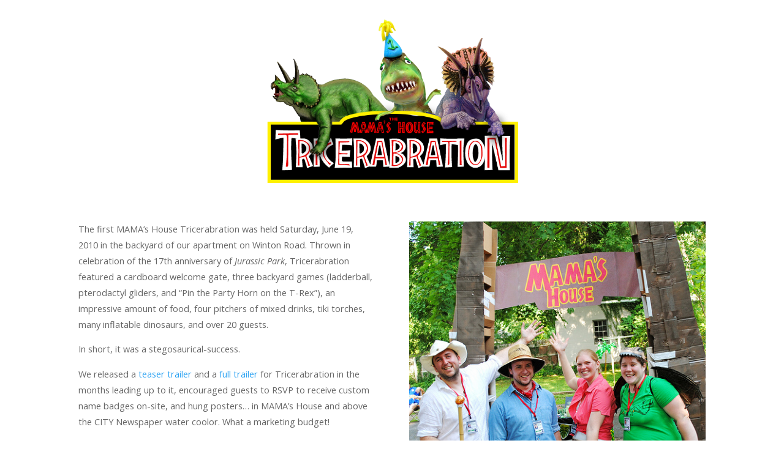

--- FILE ---
content_type: text/css
request_url: http://tricerabration.com/wp-content/plugins/themetrust-shortcode/css/tt_shortcode.css?ver=6.9
body_size: 2399
content:
/*
TABLE OF CONTENTS
01 - Buttons
02 - Columns
03 - Flexslider
04 - Tabs
05 - Toggles
06 - TinyMCE Shortcode Button
*/
.tt_sc { margin-bottom: 1em; }
li, a, a:hover, a:active, a:focus { outline: 0 !important; }
/* 01 - Buttons */
.tt_sc .button, a.tt_sc .button, #footer .tt_sc a .button { display: inline-block; text-decoration: none; position: relative; cursor: pointer; -webkit-border-radius: 4px; -moz-border-radius: 4px; border-radius: 4px; margin: 0 3px 0 0; line-height: normal !important; -webkit-appearance: none; font-size: .9em; font-weight: bold; transition-property: all; -webkit-transition: 0.5s ease; -moz-transition: 0.5s ease; -o-transition: 0.5s ease; transition: 0.5s ease; font-family: "Helvetica Neue", Helvetica, Arial, sans-serif; }
.tt_sc .button:hover, a.tt_sc .button:hover, #footer a.tt_sc .button:hover { background: #fafafa; }
/* 02 - Columns */
.one_half{ width:48%; }
.tt_sc .one_third{ width:31%; }
.tt_sc .one_fourth{ width:22%; }
.tt_sc .two_third{ width:65.33%; }
.tt_sc .one_half,.tt_sc .one_third,.tt_sc .two_third,.tt_sc .one_fourth{ position:relative; margin-right:3%; float:left; margin-bottom: 40px;  }
.tt_sc .last{ margin-right:0 !important; clear:right; }
.tt_sc .clearboth {clear:both;display:block;font-size:0;height:0;line-height:0;width:100%;}
@media only screen and (max-width: 700px) {
 .tt_sc .one_half, .tt_sc .one_third, .tt_sc .two_third, .tt_sc .one_fourth {     width: 100%; }
 .tt_sc .one_half, .tt_sc .one_third, .tt_sc .two_third {     position: relative;     margin-right: 0%;     float: none; }
 .tt_sc .last { margin-right: 0 !important;     clear: right; }
 .clearboth { clear: both;     display: block;     font-size: 0;     height: 0;     line-height: 0;     width: 100%; }
}
/* 03 - Flexslider */
#content .tt_sc .flexslider { margin: 0 0 0 0 !important; }
.tt_sc .flexslider p { margin: 0 !important; }
.tt_sc .slideshow li, #content .tt_sc .flexslider li, #content .tt_sc .flexslider ol { list-style: none !important; list-style-type: none !important; }
#content .tt_sc .flexslider ol { padding-bottom: 5px !important; margin-bottom: 0 !important; }
#content .tt_sc .flexslider .slides { margin: 0; }
.tt_sc .flexslider {  min-height: 100px; border: 0 !important; margin: 0 0 0 0!important; padding: 0 0 1px 0 !important; background: transparent !important; border: none; position: relative; -webkit-border-radius: 0 !important; -moz-border-radius: 0 !important; -o-border-radius: 0!important; border-radius: 0!important; box-shadow: none !important; -webkit-box-shadow: none!important; -moz-box-shadow: none!important; -o-box-shadow: none!important; zoom: 1;}
.tt_sc .flexslider .slides li{	margin-bottom: 0 !important; }
.tt_sc .flexslider .slides li p{ margin: 0 !important; }
.tt_sc .flexslider .slides > li {position: relative; height: auto; }
.tt_sc .flex-direction-nav li a.flex-next::before { line-height: 0.8; }
/* Suggested container for "Slide" animation setups. Can replace this with your own, if you wish */
.tt_sc .flex-container {zoom: 1; position: relative;}
.tt_sc .flexslider .slides img { height: auto; max-width: 100%; width: auto !important; margin: 0 auto;}
.tt_sc .flex-direction-nav, .flex-control-nav, .flex-caption { margin-bottom:0 !important;}
.tt_sc .flexslider .slides > li:first-child {display: block; -webkit-backface-visibility: visible;}
#content .tt_sc ol li, .tt_sc .flexslider .slides ul li { margin: 0px 10px 10px 0 !important; clear: both;  }
/* Caption style */
/* IE rgba() hack */
.tt_sc .flex-caption {width: auto; position: absolute; color: #fff; }
.tt_sc .flex-caption p {font-size: .9em !important; margin-bottom: 0;}
/* Direction Nav */
.tt_sc .flex-direction-nav { position: absolute; width: 100%; margin: -40px 0 15px !important; right: 0; top: 50%; display: block; }
.tt_sc .flex-direction-nav li a { z-index: 100; width: 31px!important; height: 31px; display: block; cursor: pointer; text-indent: -9999px !important; border-radius: 15px; margin-top: 0 !important; background-size: 15px 15px !important; text-align: left !important;}
.tt_sc .flex-direction-nav li a.flex-next {right: 30px !important; background: rgba(0,0,0,0.2) url(../images/flexslider/direction_next.png) no-repeat center center;}
.tt_sc .flex-direction-nav li a.flex-next:hover {}
.tt_sc .flex-direction-nav li a.flex-prev {left: 30px !important; background: rgba(0,0,0,0.2) url(../images/flexslider/direction_prev.png) no-repeat center center;}
.tt_sc .flex-direction-nav li a.flex-prev:hover {  }
.tt_sc .flex-direction-nav li a.disabled {opacity: .3; filter:alpha(opacity=30); cursor: default;}
.tt_sc .flex-direction-nav .flex-disabled {display: none;}
.flex-direction-nav li a {text-align: left !important;}
/* Control Nav */
.tt_sc .flex-control-nav { position: absolute; margin: 0!important; bottom: 0px !important; left: 0 !important; right: 0 !important; width: auto !important; z-index: 100;}
.tt_sc .flex-control-nav li {width: 10px !important; height: 10px !important; margin: 0 5px 0 !important; display: inline-block !important; z-index: 100;}
.tt_sc .flex-control-nav li:first-child {margin-left: 0 !important;}
.tt_sc .flex-control-paging li a {width: 100% !important; height: 100% !important; display: block !important; background: none !important; cursor: pointer; text-indent: -9999px; box-shadow: none !important; border: 3px solid rgba(255,255,255,.3);}
.tt_sc .flex-control-nav li a:hover {border: 2px solid rgba(0,0,0,0.2) !important;}
.tt_sc .flex-control-nav li a.flex-active, .tt_sc .flex-control-nav li a.active {background: rgba(0,0,0,0.2) !important; cursor: default !important; border: 3px solid rgba(255,255,255,0); }
.tt_sc .flex-direction-nav {}
.tt_sc .flex-control-nav { margin: 30px 0 0 !important; position: relative !important; bottom: 0 !important; right: 0 !important; width: auto !important; }
.tt_sc .flex-direction-nav li a.flex-next { background-position: 9px center !important; margin-top: -15px !important;}
.tt_sc .flex-direction-nav li a.flex-prev { background-position: 7px center !important; margin-top: -15px !important;}
.tt_sc .flex-control-nav li a { border: 2px solid rgba(0,0,0,.3); background: none !important; box-shadow: none !important; border-radius: 20px;}
.tt_sc .flex-control-nav li a:hover { background: none !important; border: 3px solid rgba(0,0,0,.5);}
.tt_sc .flex-control-nav li a.flex-active, .tt_sc .flex-control-nav li a.active { background: rgba(0,0,0,0.3) !important; border: 2px solid rgba(0,0,0,0);}
/* 04 - Tabs */
.tt_sc .nav-tabs { margin-bottom: 0 !important; }
.tt_sc .nav { padding-left: 0; list-style: none; }
.tt_sc .nav-tabs li { margin-bottom: -1px !important;  }
.tt_sc .nav-tabs>li { float: left; margin-bottom: -1px; }
.tt_sc .nav-tabs>li.active>a, .tt_sc .nav-tabs>li.active>a:hover, .tt_sc .nav-tabs>li.active>a:focus { color: #555; background-color: #fff; border: 1px solid #ddd; border-bottom: 1px solid #fff; border-bottom-color: transparent; cursor: default; }
.tt_sc .nav-tabs>li>a { margin-right: 2px; line-height: 1.42857143; border: 1px solid transparent; border-radius: 4px 4px 0 0; border-radius: 4px 4px 0 0; border: 1px solid #ddd; background-color: #f8f8f8; color: #555; -webkit-transition: background-color .35s ease; -moz-transition: background-color .35s ease; -o-transition: background-color .35s ease; transition: background-color .35s ease; }
.tt_sc .nav-tabs>li>a:hover {
background-color: #f3f3f3; }
.tt_sc ul.nav-pills { margin-left: 0 !important; margin-bottom: 10px !important; }
.tt_sc .nav-pills li { margin-right: 10px; }
.tt_sc .nav-pills>li>a { border: 1px solid; border-radius: 10px; -moz-border-radius: 10px; }
.tt_sc .nav-pills>li.active>a { border: 1px solid; border-radius: 10px; -moz-border-radius: 10px; background: #f8f8f8; }
.tt_sc .nav>li>a { position: relative; display: block; padding: 10px 15px; }
.tt_sc .nav>li { position: relative; display: inline-block; }
.tt_sc .nav-tabs:before, .tt_sc .nav-pills:before, .tt_sc .nav-tabs:after, .tt_sc .nav-pills:after { display: table; line-height: 0; content: ""; }
.tt_sc .nav-tabs:after, .nav-pills:after { clear: both; }
.tt_sc .tab-content { overflow: auto; border: 1px solid #ddd; padding: 20px; margin-bottom: 30px; }
.tt_sc .tab-content.unframed { border-right: 0; border-bottom: 0; border-left: 0; }
.tt_sc .tab-content.unframed.pills { border-top: 0; }
.tt_sc .tab-content>.tab-pane, .tt_sc .pill-content>.pill-pane { display: none; }
.tt_sc .tab-content>.active, .tt_sc .pill-content>.active { display: block; }
/* 05 - Toggles */
.tt_sc .panel-default, .tt_sc .accordion-group { border-color: #ddd; }
.tt_sc .panel-group .panel, .tt_sc .accordion-group .accordion { margin-bottom: 20px; background-color: #fff; }
.tt_sc .panel-default>.panel-heading, .tt_sc .accordion-group .accordion-heading { color: #333; background-color: #f8f8f8; border-color: #ddd; -webkit-transition: background-color .35s ease; -moz-transition: background-color .35s ease; -o-transition: background-color .35s ease; transition: background-color .35s ease; }
.tt_sc .panel-heading, .tt_sc .accordion-group .accordion-heading { border: 1px solid #ddd; background-color: #f8f8f8; }
.tt_sc .accordion-group .accordion-heading { border-top: 0; }
.tt_sc .panel-heading:hover, .tt_sc .accordion-heading:hover { background-color: #f3f3f3; }
.tt_sc .panel-heading h4, .tt_sc .accordion-heading h4 { font-size: 1.2em; margin-bottom: 0; }
.tt_sc .panel-heading h4 a, .tt_sc .accordion-heading h4 a { color: inherit; display: block; padding: 10px 15px 10px 20px; }
.tt_sc .panel-heading h4 a:hover, .tt_sc .accordion-heading h4 a:hover { color: #333 !important; }

.tt_sc .panel-body, .tt_sc .accordion-inner { padding: 15px; border: 1px solid #ddd; border-top: none; }
.tt_sc .collapse { position: relative; height: 0; overflow: hidden; -webkit-transition: height .35s ease; -moz-transition: height .35s ease; -o-transition: height .35s ease; transition: height .35s ease; }
.tt_sc .collapse.in { height: auto; }
/* The following classes are in use in the HTML and can be used to further style the accordion elements */
.tt_sc .accordion { border-top: thin solid #ddd; }

--- FILE ---
content_type: text/css
request_url: http://tricerabration.com/wp-content/cache/et/325/et-core-unified-17673295380588.min.css
body_size: 613
content:
#footer-widgets .footer-widget a,#footer-widgets .footer-widget li a,#footer-widgets .footer-widget li a:hover{color:#ffffff}.footer-widget{color:#ffffff}#footer-bottom{background-color:rgba(0,0,0,0.96)}@media only screen and (min-width:1350px){.et_pb_row{padding:27px 0}.et_pb_section{padding:54px 0}.single.et_pb_pagebuilder_layout.et_full_width_page .et_post_meta_wrapper{padding-top:81px}.et_pb_section.et_pb_section_first{padding-top:inherit}.et_pb_fullwidth_section{padding:0}}.et_pb_section_0{padding-top:31px;padding-right:0px;padding-bottom:36px;padding-left:0px}.et_pb_row_0.et_pb_row{padding-top:0px;padding-right:0px;padding-bottom:27px;padding-left:0px}.et_pb_image_0{max-width:41%;text-align:center}.et_pb_text_0 p{line-height:1.8em}.et_pb_text_0{font-size:14.5px;line-height:1.8em}body #page-container .et_pb_button_0{color:#636363!important;font-size:16px}.et_pb_button_0,.et_pb_button_0:hover{padding:0.3em 1em!important}body #page-container .et_pb_button_0:before,body #page-container .et_pb_button_0:after{display:none!important}body #page-container .et_pb_button_1{color:#636363!important;font-size:16px}.et_pb_button_1,.et_pb_button_1:hover{padding:0.3em 1em!important}body #page-container .et_pb_button_1:before,body #page-container .et_pb_button_1:after{display:none!important}.et_pb_image_1{padding-bottom:5px;margin-left:0}.et_pb_image_2{padding-bottom:5px;text-align:center}.et_pb_image_3{padding-bottom:5px;text-align:center}.et_pb_image_4{padding-bottom:8px;margin-left:0}.et_pb_image_5{padding-bottom:8px;margin-left:0}.et_pb_image_6{padding-bottom:8px;margin-left:0}body #page-container .et_pb_button_2{color:#636363!important}.et_pb_button_2,.et_pb_button_2:hover{padding:0.3em 1em!important}body #page-container .et_pb_button_2:before,body #page-container .et_pb_button_2:after{display:none!important}#main-header{display:none}#page-container{padding-top:0px!important;margin-top:-1px!important}.et_transparent_nav #main-content .container{padding-top:58px!important}#main-footer{display:none}.btn-inline .et_pb_button_module_wrapper{display:inline-block;margin:0 15px}.btn-inline{text-align:center!important}